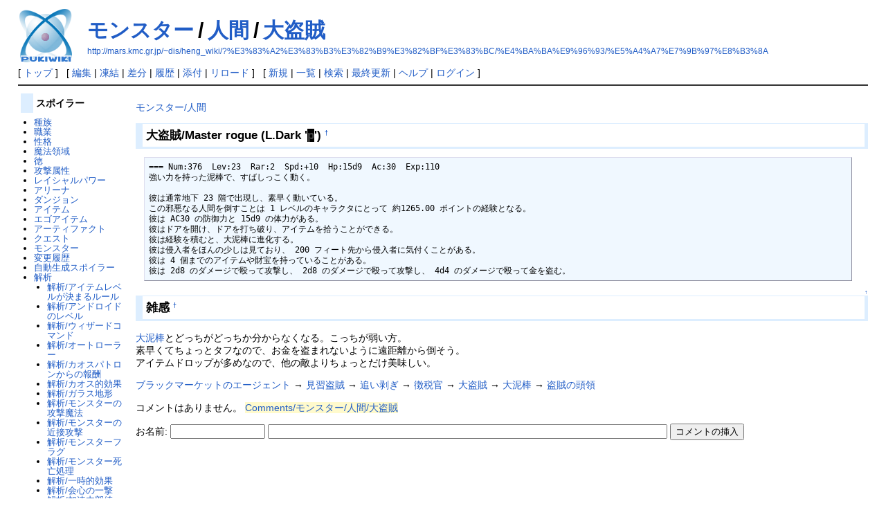

--- FILE ---
content_type: text/html; charset=UTF-8
request_url: http://mars.kmc.gr.jp/~dis/heng_wiki/?%E3%83%A2%E3%83%B3%E3%82%B9%E3%82%BF%E3%83%BC/%E4%BA%BA%E9%96%93/%E5%A4%A7%E7%9B%97%E8%B3%8A
body_size: 7493
content:
<!DOCTYPE html>
<html lang="ja">
<head>
 <meta http-equiv="Content-Type" content="text/html; charset=UTF-8" />
 <meta name="viewport" content="width=device-width, initial-scale=1.0" />

 <title>モンスター/人間/大盗賊 - PukiWiki</title>

 <link rel="SHORTCUT ICON" href="" />
 <link rel="stylesheet" type="text/css" href="skin/pukiwiki.css" />
 <link rel="alternate" type="application/rss+xml" title="RSS" href="./?cmd=rss" /> <script type="text/javascript" src="skin/main.js" defer></script>
 <script type="text/javascript" src="skin/search2.js" defer></script>

</head>
<body>
<div id="pukiwiki-site-properties" style="display:none;">
<input type="hidden" class="site-props" value="{&quot;is_utf8&quot;:true,&quot;json_enabled&quot;:true,&quot;show_passage&quot;:true,&quot;base_uri_pathname&quot;:&quot;/~dis/heng_wiki/&quot;,&quot;base_uri_absolute&quot;:&quot;http://mars.kmc.gr.jp/~dis/heng_wiki/&quot;}" />
<input type="hidden" class="plugin-name" value="read" />
<input type="hidden" class="page-name" value="モンスター/人間/大盗賊" />
<input type="hidden" class="page-in-edit" value="false" />
<input type="hidden" class="ticketlink-def" value="[]" />



<input type="hidden" class="topicpath-links" value="[{&quot;page&quot;:&quot;モンスター&quot;,&quot;leaf&quot;:&quot;モンスター&quot;,&quot;uri&quot;:&quot;./?%E3%83%A2%E3%83%B3%E3%82%B9%E3%82%BF%E3%83%BC&quot;},{&quot;page&quot;:&quot;モンスター/人間&quot;,&quot;leaf&quot;:&quot;人間&quot;,&quot;uri&quot;:&quot;./?%E3%83%A2%E3%83%B3%E3%82%B9%E3%82%BF%E3%83%BC/%E4%BA%BA%E9%96%93&quot;}]" />
</div><div id="header">
 <a href="./"><img id="logo" src="image/pukiwiki.png" width="80" height="80" alt="[PukiWiki]" title="[PukiWiki]" /></a>

 <h1 class="title"><a href="./?plugin=related&amp;page=%E3%83%A2%E3%83%B3%E3%82%B9%E3%82%BF%E3%83%BC%2F%E4%BA%BA%E9%96%93%2F%E5%A4%A7%E7%9B%97%E8%B3%8A">モンスター/人間/大盗賊</a> </h1>

    <a href="http://mars.kmc.gr.jp/~dis/heng_wiki/?%E3%83%A2%E3%83%B3%E3%82%B9%E3%82%BF%E3%83%BC/%E4%BA%BA%E9%96%93/%E5%A4%A7%E7%9B%97%E8%B3%8A"><span class="small">http://mars.kmc.gr.jp/~dis/heng_wiki/?%E3%83%A2%E3%83%B3%E3%82%B9%E3%82%BF%E3%83%BC/%E4%BA%BA%E9%96%93/%E5%A4%A7%E7%9B%97%E8%B3%8A</span></a>
 
</div>

<div id="navigator">
 [ <a href="./" >トップ</a> ] &nbsp;

 [
 	<a href="./?cmd=edit&amp;page=%E3%83%A2%E3%83%B3%E3%82%B9%E3%82%BF%E3%83%BC/%E4%BA%BA%E9%96%93/%E5%A4%A7%E7%9B%97%E8%B3%8A" >編集</a> |
			<a href="./?cmd=freeze&amp;page=%E3%83%A2%E3%83%B3%E3%82%B9%E3%82%BF%E3%83%BC/%E4%BA%BA%E9%96%93/%E5%A4%A7%E7%9B%97%E8%B3%8A" >凍結</a> |
	  <a href="./?cmd=diff&amp;page=%E3%83%A2%E3%83%B3%E3%82%B9%E3%82%BF%E3%83%BC/%E4%BA%BA%E9%96%93/%E5%A4%A7%E7%9B%97%E8%B3%8A" >差分</a> 	| <a href="./?cmd=backup&amp;page=%E3%83%A2%E3%83%B3%E3%82%B9%E3%82%BF%E3%83%BC/%E4%BA%BA%E9%96%93/%E5%A4%A7%E7%9B%97%E8%B3%8A" >履歴</a>  	| <a href="./?plugin=attach&amp;pcmd=upload&amp;page=%E3%83%A2%E3%83%B3%E3%82%B9%E3%82%BF%E3%83%BC/%E4%BA%BA%E9%96%93/%E5%A4%A7%E7%9B%97%E8%B3%8A" >添付</a>  | <a href="./?%E3%83%A2%E3%83%B3%E3%82%B9%E3%82%BF%E3%83%BC/%E4%BA%BA%E9%96%93/%E5%A4%A7%E7%9B%97%E8%B3%8A" >リロード</a> ] &nbsp;

 [
 	<a href="./?plugin=newpage&amp;refer=%E3%83%A2%E3%83%B3%E3%82%B9%E3%82%BF%E3%83%BC/%E4%BA%BA%E9%96%93/%E5%A4%A7%E7%9B%97%E8%B3%8A" >新規</a> |
    <a href="./?cmd=list" >一覧</a>  | <a href="./?cmd=search" >検索</a> | <a href="./?RecentChanges" >最終更新</a> | <a href="./?Help" >ヘルプ</a>  | <a href="./?plugin=loginform&amp;pcmd=login&amp;page=%E3%83%A2%E3%83%B3%E3%82%B9%E3%82%BF%E3%83%BC/%E4%BA%BA%E9%96%93/%E5%A4%A7%E7%9B%97%E8%B3%8A" >ログイン</a>   ]
</div>

<hr class="full_hr" />
<div id="contents">
 <div id="body">
<p><a href="./?%E3%83%A2%E3%83%B3%E3%82%B9%E3%82%BF%E3%83%BC/%E4%BA%BA%E9%96%93" class="link_page_passage" data-mtime="2024-07-22T03:53:05+00:00">モンスター/人間</a></p>
<h3 id="content_1_0">大盗賊/Master rogue  (L.Dark '<span style="color:#444; background-color:black">p</span>')<a class="anchor_super" id="w8979ebb" href="./?%E3%83%A2%E3%83%B3%E3%82%B9%E3%82%BF%E3%83%BC/%E4%BA%BA%E9%96%93/%E5%A4%A7%E7%9B%97%E8%B3%8A#w8979ebb" title="w8979ebb" style="user-select:none;">&dagger;</a></h3>
<pre>=== Num:376  Lev:23  Rar:2  Spd:+10  Hp:15d9  Ac:30  Exp:110
強い力を持った泥棒で、すばしっこく動く。

彼は通常地下 23 階で出現し、素早く動いている。
この邪悪なる人間を倒すことは 1 レベルのキャラクタにとって 約1265.00 ポイントの経験となる。
彼は AC30 の防御力と 15d9 の体力がある。
彼はドアを開け、ドアを打ち破り、アイテムを拾うことができる。
彼は経験を積むと、大泥棒に進化する。
彼は侵入者をほんの少しは見ており、 200 フィート先から侵入者に気付くことがある。
彼は 4 個までのアイテムや財宝を持っていることがある。
彼は 2d8 のダメージで殴って攻撃し、 2d8 のダメージで殴って攻撃し、 4d4 のダメージで殴って金を盗む。</pre>

<div class="jumpmenu"><a href="#navigator">&uarr;</a></div><h3 id="content_1_1">雑感<a class="anchor_super" id="q407458a" href="./?%E3%83%A2%E3%83%B3%E3%82%B9%E3%82%BF%E3%83%BC/%E4%BA%BA%E9%96%93/%E5%A4%A7%E7%9B%97%E8%B3%8A#q407458a" title="q407458a" style="user-select:none;">&dagger;</a></h3>
<p><a href="./?%E3%83%A2%E3%83%B3%E3%82%B9%E3%82%BF%E3%83%BC/%E4%BA%BA%E9%96%93/%E5%A4%A7%E6%B3%A5%E6%A3%92" title="モンスター/人間/大泥棒" class="link_page_passage" data-mtime="2024-07-28T15:22:30+00:00">大泥棒</a>とどっちがどっちか分からなくなる。こっちが弱い方。<br />
素早くてちょっとタフなので、お金を盗まれないように遠距離から倒そう。<br />
アイテムドロップが多めなので、他の敵よりちょっとだけ美味しい。<br /></p>
<p><a href="./?%E3%83%A2%E3%83%B3%E3%82%B9%E3%82%BF%E3%83%BC/%E7%94%BA%E4%BA%BA/%E3%83%96%E3%83%A9%E3%83%83%E3%82%AF%E3%83%9E%E3%83%BC%E3%82%B1%E3%83%83%E3%83%88%E3%81%AE%E3%82%A8%E3%83%BC%E3%82%B8%E3%82%A7%E3%83%B3%E3%83%88" title="モンスター/町人/ブラックマーケットのエージェント" class="link_page_passage" data-mtime="2024-05-26T08:37:34+00:00">ブラックマーケットのエージェント</a> → <a href="./?%E3%83%A2%E3%83%B3%E3%82%B9%E3%82%BF%E3%83%BC/%E4%BA%BA%E9%96%93/%E8%A6%8B%E7%BF%92%E7%9B%97%E8%B3%8A" title="モンスター/人間/見習盗賊" class="link_page_passage" data-mtime="2024-05-26T08:37:33+00:00">見習盗賊</a> → <a href="./?%E3%83%A2%E3%83%B3%E3%82%B9%E3%82%BF%E3%83%BC/%E4%BA%BA%E9%96%93/%E8%BF%BD%E3%81%84%E5%89%A5%E3%81%8E" title="モンスター/人間/追い剥ぎ" class="link_page_passage" data-mtime="2024-05-26T08:37:33+00:00">追い剥ぎ</a>
→ <a href="./?%E3%83%A2%E3%83%B3%E3%82%B9%E3%82%BF%E3%83%BC/%E4%BA%BA%E9%96%93/%E5%BE%B4%E7%A8%8E%E5%AE%98" title="モンスター/人間/徴税官" class="link_page_passage" data-mtime="2024-05-26T08:37:33+00:00">徴税官</a> → <a href="./?%E3%83%A2%E3%83%B3%E3%82%B9%E3%82%BF%E3%83%BC/%E4%BA%BA%E9%96%93/%E5%A4%A7%E7%9B%97%E8%B3%8A" title="モンスター/人間/大盗賊" class="link_page_passage" data-mtime="2024-05-26T08:37:33+00:00">大盗賊</a> → <a href="./?%E3%83%A2%E3%83%B3%E3%82%B9%E3%82%BF%E3%83%BC/%E4%BA%BA%E9%96%93/%E5%A4%A7%E6%B3%A5%E6%A3%92" title="モンスター/人間/大泥棒" class="link_page_passage" data-mtime="2024-07-28T15:22:30+00:00">大泥棒</a> → <a href="./?%E3%83%A2%E3%83%B3%E3%82%B9%E3%82%BF%E3%83%BC/%E4%BA%BA%E9%96%93/%E7%9B%97%E8%B3%8A%E3%81%AE%E9%A0%AD%E9%A0%98" title="モンスター/人間/盗賊の頭領" class="link_page_passage" data-mtime="2024-09-13T01:03:25+00:00">盗賊の頭領</a> <br /></p>
<div><p>コメントはありません。 <span class="noexists"><a href="./?cmd=edit&amp;page=Comments%2F%E3%83%A2%E3%83%B3%E3%82%B9%E3%82%BF%E3%83%BC%2F%E4%BA%BA%E9%96%93%2F%E5%A4%A7%E7%9B%97%E8%B3%8A">Comments/モンスター/人間/大盗賊</a></span></p>
<form action="./" method="post" class="_p_pcomment_form"> 
<div><input type="hidden" name="encode_hint" value="ぷ" /></div>


  <div>
  <input type="hidden" name="digest" value="d41d8cd98f00b204e9800998ecf8427e" />
  <input type="hidden" name="plugin" value="pcomment" />
  <input type="hidden" name="refer"  value="モンスター/人間/大盗賊" />
  <input type="hidden" name="page"   value="[[Comments/モンスター/人間/大盗賊]]" />
  <input type="hidden" name="nodate" value="" />
  <input type="hidden" name="dir"    value="1" />
  <input type="hidden" name="count"  value="10" />
   お名前:  <input type="text" name="name" size="15" /> <input type="text" name="msg" size="70" required />
  <input type="submit" value="コメントの挿入" />
  </div></form>
</div>

</div>
 <div id="menubar">
<h4 id="content_3_0">スポイラー</h4>
<ul class="list1 list-indent1"><li><a href="./?%E7%A8%AE%E6%97%8F" class="link_page_passage" data-mtime="2024-05-26T08:37:34+00:00">種族</a></li>
<li><a href="./?%E8%81%B7%E6%A5%AD" class="link_page_passage" data-mtime="2024-05-26T08:37:34+00:00">職業</a></li>
<li><a href="./?%E6%80%A7%E6%A0%BC" class="link_page_passage" data-mtime="2024-05-26T08:37:34+00:00">性格</a></li>
<li><a href="./?%E9%AD%94%E6%B3%95%E9%A0%98%E5%9F%9F" class="link_page_passage" data-mtime="2024-05-26T08:37:34+00:00">魔法領域</a></li>
<li><a href="./?%E5%BE%B3" class="link_page_passage" data-mtime="2024-05-26T08:37:34+00:00">徳</a></li>
<li><a href="./?%E6%94%BB%E6%92%83%E5%B1%9E%E6%80%A7" class="link_page_passage" data-mtime="2024-05-26T08:37:34+00:00">攻撃属性</a></li>
<li><a href="./?%E3%83%AC%E3%82%A4%E3%82%B7%E3%83%A3%E3%83%AB%E3%83%91%E3%83%AF%E3%83%BC" class="link_page_passage" data-mtime="2024-05-26T08:37:34+00:00">レイシャルパワー</a></li>
<li><a href="./?%E3%82%A2%E3%83%AA%E3%83%BC%E3%83%8A" class="link_page_passage" data-mtime="2024-11-04T05:35:06+00:00">アリーナ</a></li>
<li><a href="./?%E3%83%80%E3%83%B3%E3%82%B8%E3%83%A7%E3%83%B3" class="link_page_passage" data-mtime="2024-05-26T08:37:33+00:00">ダンジョン</a></li>
<li><a href="./?%E3%82%A2%E3%82%A4%E3%83%86%E3%83%A0" class="link_page_passage" data-mtime="2024-05-26T08:37:32+00:00">アイテム</a></li>
<li><a href="./?%E3%82%A8%E3%82%B4%E3%82%A2%E3%82%A4%E3%83%86%E3%83%A0" class="link_page_passage" data-mtime="2024-05-26T08:37:32+00:00">エゴアイテム</a></li>
<li><a href="./?%E3%82%A2%E3%83%BC%E3%83%86%E3%82%A3%E3%83%95%E3%82%A1%E3%82%AF%E3%83%88" class="link_page_passage" data-mtime="2025-11-14T20:40:48+00:00">アーティファクト</a></li>
<li><a href="./?%E3%82%AF%E3%82%A8%E3%82%B9%E3%83%88" class="link_page_passage" data-mtime="2025-10-13T12:02:52+00:00">クエスト</a></li>
<li><a href="./?%E3%83%A2%E3%83%B3%E3%82%B9%E3%82%BF%E3%83%BC" class="link_page_passage" data-mtime="2025-05-07T00:01:25+00:00">モンスター</a></li>
<li><a href="./?Hengband/RecentChanges" title="Hengband/RecentChanges" class="link_page_passage" data-mtime="2024-05-26T08:37:32+00:00">変更履歴</a></li>
<li><a href="./?%E8%87%AA%E5%8B%95%E7%94%9F%E6%88%90%E3%82%B9%E3%83%9D%E3%82%A4%E3%83%A9%E3%83%BC" class="link_page_passage" data-mtime="2024-05-26T08:37:34+00:00">自動生成スポイラー</a></li>
<li><a href="./?%E8%A7%A3%E6%9E%90" class="link_page_passage" data-mtime="2024-05-26T08:37:34+00:00">解析</a>
<ul class="list1 list-indent1">
<li><a id="list_1" href="./?%E8%A7%A3%E6%9E%90/%E3%82%A2%E3%82%A4%E3%83%86%E3%83%A0%E3%83%AC%E3%83%99%E3%83%AB%E3%81%8C%E6%B1%BA%E3%81%BE%E3%82%8B%E3%83%AB%E3%83%BC%E3%83%AB" class="link_page_passage" data-mtime="2024-05-26T08:37:34+00:00">解析/アイテムレベルが決まるルール</a>
</li>
<li><a id="list_2" href="./?%E8%A7%A3%E6%9E%90/%E3%82%A2%E3%83%B3%E3%83%89%E3%83%AD%E3%82%A4%E3%83%89%E3%81%AE%E3%83%AC%E3%83%99%E3%83%AB" class="link_page_passage" data-mtime="2024-05-26T08:37:34+00:00">解析/アンドロイドのレベル</a>
</li>
<li><a id="list_3" href="./?%E8%A7%A3%E6%9E%90/%E3%82%A6%E3%82%A3%E3%82%B6%E3%83%BC%E3%83%89%E3%82%B3%E3%83%9E%E3%83%B3%E3%83%89" class="link_page_passage" data-mtime="2024-08-26T18:26:14+00:00">解析/ウィザードコマンド</a>
</li>
<li><a id="list_4" href="./?%E8%A7%A3%E6%9E%90/%E3%82%AA%E3%83%BC%E3%83%88%E3%83%AD%E3%83%BC%E3%83%A9%E3%83%BC" class="link_page_passage" data-mtime="2024-05-26T08:37:34+00:00">解析/オートローラー</a>
</li>
<li><a id="list_5" href="./?%E8%A7%A3%E6%9E%90/%E3%82%AB%E3%82%AA%E3%82%B9%E3%83%91%E3%83%88%E3%83%AD%E3%83%B3%E3%81%8B%E3%82%89%E3%81%AE%E5%A0%B1%E9%85%AC" class="link_page_passage" data-mtime="2024-05-26T08:37:34+00:00">解析/カオスパトロンからの報酬</a>
</li>
<li><a id="list_6" href="./?%E8%A7%A3%E6%9E%90/%E3%82%AB%E3%82%AA%E3%82%B9%E7%9A%84%E5%8A%B9%E6%9E%9C" class="link_page_passage" data-mtime="2024-05-26T08:37:34+00:00">解析/カオス的効果</a>
</li>
<li><a id="list_7" href="./?%E8%A7%A3%E6%9E%90/%E3%82%AC%E3%83%A9%E3%82%B9%E5%9C%B0%E5%BD%A2" class="link_page_passage" data-mtime="2024-05-26T08:37:34+00:00">解析/ガラス地形</a>
</li>
<li><a id="list_8" href="./?%E8%A7%A3%E6%9E%90/%E3%83%A2%E3%83%B3%E3%82%B9%E3%82%BF%E3%83%BC%E3%81%AE%E6%94%BB%E6%92%83%E9%AD%94%E6%B3%95" class="link_page_passage" data-mtime="2024-05-26T08:37:34+00:00">解析/モンスターの攻撃魔法</a>
</li>
<li><a id="list_9" href="./?%E8%A7%A3%E6%9E%90/%E3%83%A2%E3%83%B3%E3%82%B9%E3%82%BF%E3%83%BC%E3%81%AE%E8%BF%91%E6%8E%A5%E6%94%BB%E6%92%83" class="link_page_passage" data-mtime="2025-10-21T00:29:32+00:00">解析/モンスターの近接攻撃</a>
</li>
<li><a id="list_10" href="./?%E8%A7%A3%E6%9E%90/%E3%83%A2%E3%83%B3%E3%82%B9%E3%82%BF%E3%83%BC%E3%83%95%E3%83%A9%E3%82%B0" class="link_page_passage" data-mtime="2024-05-26T08:37:34+00:00">解析/モンスターフラグ</a>
</li>
<li><a id="list_11" href="./?%E8%A7%A3%E6%9E%90/%E3%83%A2%E3%83%B3%E3%82%B9%E3%82%BF%E3%83%BC%E6%AD%BB%E4%BA%A1%E5%87%A6%E7%90%86" class="link_page_passage" data-mtime="2024-05-26T08:37:34+00:00">解析/モンスター死亡処理</a>
</li>
<li><a id="list_12" href="./?%E8%A7%A3%E6%9E%90/%E4%B8%80%E6%99%82%E7%9A%84%E5%8A%B9%E6%9E%9C" class="link_page_passage" data-mtime="2024-05-26T08:37:34+00:00">解析/一時的効果</a>
</li>
<li><a id="list_13" href="./?%E8%A7%A3%E6%9E%90/%E4%BC%9A%E5%BF%83%E3%81%AE%E4%B8%80%E6%92%83" class="link_page_passage" data-mtime="2024-05-26T08:37:34+00:00">解析/会心の一撃</a>
</li>
<li><a id="list_14" href="./?%E8%A7%A3%E6%9E%90/%E5%8A%A0%E9%80%9F%E5%86%85%E9%83%A8%E5%80%A4" class="link_page_passage" data-mtime="2024-05-26T08:37:34+00:00">解析/加速内部値</a>
</li>
<li><a id="list_15" href="./?%E8%A7%A3%E6%9E%90/%E5%91%AA%E3%81%84" class="link_page_passage" data-mtime="2025-10-21T00:45:21+00:00">解析/呪い</a>
</li>
<li><a id="list_16" href="./?%E8%A7%A3%E6%9E%90/%E5%A4%AA%E5%8F%A4%E3%81%AE%E6%80%A8%E5%BF%B5" class="link_page_passage" data-mtime="2024-05-26T08:37:34+00:00">解析/太古の怨念</a>
</li>
<li><a id="list_17" href="./?%E8%A7%A3%E6%9E%90/%E5%B0%84%E6%92%83%E6%94%BB%E6%92%83" class="link_page_passage" data-mtime="2024-06-19T11:39:30+00:00">解析/射撃攻撃</a>
</li>
<li><a id="list_18" href="./?%E8%A7%A3%E6%9E%90/%E5%BA%97%E8%88%97" class="link_page_passage" data-mtime="2024-05-26T08:37:34+00:00">解析/店舗</a>
</li>
<li><a id="list_19" href="./?%E8%A7%A3%E6%9E%90/%E6%8A%80%E8%83%BD" class="link_page_passage" data-mtime="2025-10-21T00:50:11+00:00">解析/技能</a>
</li>
<li><a id="list_20" href="./?%E8%A7%A3%E6%9E%90/%E6%8A%98%E3%82%8C%E3%81%9F%E6%AD%A6%E5%99%A8%E4%BF%AE%E5%BE%A9" class="link_page_passage" data-mtime="2024-05-26T08:37:34+00:00">解析/折れた武器修復</a>
</li>
<li><a id="list_21" href="./?%E8%A7%A3%E6%9E%90/%E6%94%BB%E6%92%83%E5%9B%9E%E6%95%B0" class="link_page_passage" data-mtime="2024-05-26T08:37:34+00:00">解析/攻撃回数</a>
</li>
<li><a id="list_22" href="./?%E8%A7%A3%E6%9E%90/%E6%95%B5%E6%89%93%E6%92%83%E3%81%AE%E5%85%85%E5%A1%AB%E9%AD%94%E5%8A%9B%E5%90%B8%E5%8F%8E%E5%87%A6%E7%90%86" class="link_page_passage" data-mtime="2024-05-26T08:37:34+00:00">解析/敵打撃の充填魔力吸収処理</a>
</li>
<li><a id="list_23" href="./?%E8%A7%A3%E6%9E%90/%E6%9A%97%E9%BB%92%E9%A0%98%E5%9F%9F%E3%81%AE%E5%A4%B1%E6%95%97%E3%83%9A%E3%83%8A%E3%83%AB%E3%83%86%E3%82%A3" class="link_page_passage" data-mtime="2024-05-26T08:37:34+00:00">解析/暗黒領域の失敗ペナルティ</a>
</li>
<li><a id="list_24" href="./?%E8%A7%A3%E6%9E%90/%E6%9C%80%E5%A4%A7MP%E3%81%B8%E3%81%AE%E8%A3%85%E5%82%99%E9%87%8D%E9%87%8F%E3%83%9A%E3%83%8A%E3%83%AB%E3%83%86%E3%82%A3" class="link_page_passage" data-mtime="2024-05-26T08:37:34+00:00">解析/最大MPへの装備重量ペナルティ</a>
</li>
<li><a id="list_25" href="./?%E8%A7%A3%E6%9E%90/%E7%AA%81%E7%84%B6%E5%A4%89%E7%95%B0" class="link_page_passage" data-mtime="2024-12-17T19:14:26+00:00">解析/突然変異</a>
</li>
<li><a id="list_26" href="./?%E8%A7%A3%E6%9E%90/%E7%B5%8C%E9%A8%93%E5%80%A4" class="link_page_passage" data-mtime="2024-05-26T08:37:34+00:00">解析/経験値</a>
</li>
<li><a id="list_27" href="./?%E8%A7%A3%E6%9E%90/%E8%83%BD%E5%8A%9B%E3%81%8C%E4%B8%8A%E6%98%87%E6%99%82%E3%81%AB%E3%81%A9%E3%82%8C%E3%81%A0%E3%81%91%E5%A2%97%E3%81%88%E3%82%8B%E3%81%8B" class="link_page_passage" data-mtime="2026-01-23T06:10:17+00:00">解析/能力が上昇時にどれだけ増えるか</a>
</li>
<li><a id="list_28" href="./?%E8%A7%A3%E6%9E%90/%E8%83%BD%E5%8A%9B%E3%81%AE%E6%9C%80%E5%A4%A7%E5%80%A4" class="link_page_passage" data-mtime="2024-05-26T08:37:34+00:00">解析/能力の最大値</a>
</li>
<li><a id="list_29" href="./?%E8%A7%A3%E6%9E%90/%E8%87%AA%E5%8B%95%E6%8B%BE%E3%81%84" class="link_page_passage" data-mtime="2024-05-26T08:37:34+00:00">解析/自動拾い</a>
</li>
<li><a id="list_30" href="./?%E8%A7%A3%E6%9E%90/%E8%87%AA%E7%84%B6%E5%9B%9E%E5%BE%A9" class="link_page_passage" data-mtime="2024-05-26T08:37:34+00:00">解析/自然回復</a>
</li>
<li><a id="list_31" href="./?%E8%A7%A3%E6%9E%90/%E8%BF%91%E6%8E%A5%E6%AD%A6%E5%99%A8%E6%94%BB%E6%92%83" class="link_page_passage" data-mtime="2025-10-21T01:02:35+00:00">解析/近接武器攻撃</a>
</li>
<li><a id="list_32" href="./?%E8%A7%A3%E6%9E%90/%E8%BF%91%E6%8E%A5%E7%B4%A0%E6%89%8B%E6%94%BB%E6%92%83" class="link_page_passage" data-mtime="2024-05-26T08:37:34+00:00">解析/近接素手攻撃</a>
</li>
<li><a id="list_33" href="./?%E8%A7%A3%E6%9E%90/%E9%A8%8E%E4%B9%97%E6%99%82%E5%87%A6%E7%90%86" class="link_page_passage" data-mtime="2024-05-26T08:37:34+00:00">解析/騎乗時処理</a>
</li>
<li><a id="list_34" href="./?%E8%A7%A3%E6%9E%90/%E9%AD%94%E6%B3%95%E9%98%B2%E5%BE%A1" class="link_page_passage" data-mtime="2024-05-26T08:37:34+00:00">解析/魔法防御</a>
</li>
<li><a id="list_35" href="./?%E8%A7%A3%E6%9E%90/%E9%AD%94%E8%A1%93%E5%B1%9E%E6%80%A7%E6%94%BB%E6%92%83" class="link_page_passage" data-mtime="2025-10-21T04:22:47+00:00">解析/魔術属性攻撃</a></li></ul></li></ul>

<div class="jumpmenu"><a href="#navigator">&uarr;</a></div><h4 id="content_3_1">その他</h4>
<ul class="list1 list-indent1"><li><a href="./?%E3%83%90%E3%82%B0%E5%A0%B1%E5%91%8A%E3%82%92%E3%81%99%E3%82%8B%E5%89%8D%E3%81%AB" class="link_page_passage" data-mtime="2024-05-26T08:37:33+00:00">バグ報告をする前に</a></li>
<li><a href="./?%E5%99%82%E3%81%AE%E5%B7%BB%E7%89%A9" title="噂の巻物" class="link_page_passage" data-mtime="2025-01-06T08:45:31+00:00">初心者向けTips集「噂の巻物」</a></li>
<li><a href="./?%E3%83%9E%E3%82%AF%E3%83%AD%E4%BF%9D%E7%AE%A1%E5%BA%AB" class="link_page_passage" data-mtime="2025-08-30T09:06:02+00:00">マクロ保管庫</a></li>
<li><a href="./?%E3%82%B3%E3%83%B3%E3%83%91%E3%82%A4%E3%83%AB" class="link_page_passage" data-mtime="2024-05-26T08:37:33+00:00">コンパイル</a></li>
<li><a href="./?%E8%87%AA%E5%8B%95%E6%8B%BE%E3%81%84" class="link_page_passage" data-mtime="2024-05-26T08:37:34+00:00">自動拾い</a></li>
<li><a href="./?FAQ" class="link_page_passage" data-mtime="2024-05-26T08:37:32+00:00">FAQ</a></li>
<li><a href="./?Link" class="link_page_passage" data-mtime="2025-12-01T05:15:36+00:00">Link</a></li></ul>
<ul class="list1 list-indent1"><li><a href="./?%E5%85%AC%E5%BC%8F%E3%82%B9%E3%82%B3%E3%82%A2%E3%82%B5%E3%83%BC%E3%83%90%E3%83%BC%E9%9B%86%E8%A8%88+/+%E5%8B%9D%E5%88%A9%E6%B8%88%E7%B5%84%E5%90%88%E3%81%9B%E8%A1%A8" title="公式スコアサーバー集計 / 勝利済組合せ表" class="link_page_passage" data-mtime="2026-01-18T07:24:08+00:00">勝利済組合せ表</a></li></ul>
<div class="spacer">&nbsp;</div>
<h5>最新の30件</h5>
<div><strong>2026-01-24</strong>
<ul class="recent_list">
 <li><a href="./?%E3%82%B3%E3%83%A1%E3%83%B3%E3%83%88/%E3%83%A2%E3%83%B3%E3%82%B9%E3%82%BF%E3%83%BC/%E3%83%92%E3%83%A5%E3%83%BC%E3%83%9E%E3%83%8E%E3%82%A4%E3%83%89/%E3%83%8B%E3%83%BC%E3%83%99%E3%83%AB%E3%83%B3%E3%82%B0%E6%97%8F%E3%81%AE%E7%8E%8B%E3%80%8E%E3%82%A2%E3%83%AB%E3%83%99%E3%83%AA%E3%83%92%E3%80%8F" class="link_page_passage" data-mtime="2026-01-23T15:49:25+00:00">コメント/モンスター/ヒューマノイド/ニーベルング族の王『アルベリヒ』</a></li>
</ul>
<strong>2026-01-23</strong>
<ul class="recent_list">
 <li><a href="./?%E8%A7%A3%E6%9E%90/%E8%83%BD%E5%8A%9B%E3%81%8C%E4%B8%8A%E6%98%87%E6%99%82%E3%81%AB%E3%81%A9%E3%82%8C%E3%81%A0%E3%81%91%E5%A2%97%E3%81%88%E3%82%8B%E3%81%8B" class="link_page_passage" data-mtime="2026-01-23T06:10:17+00:00">解析/能力が上昇時にどれだけ増えるか</a></li>
</ul>
<strong>2026-01-22</strong>
<ul class="recent_list">
 <li><a href="./?%E3%82%B3%E3%83%A1%E3%83%B3%E3%83%88/%E3%83%A2%E3%83%B3%E3%82%B9%E3%82%BF%E3%83%BC/%E3%83%98%E3%83%93/%E3%83%84%E3%83%81%E3%83%8E%E3%82%B3" class="link_page_passage" data-mtime="2026-01-22T09:34:43+00:00">コメント/モンスター/ヘビ/ツチノコ</a></li>
</ul>
<strong>2026-01-21</strong>
<ul class="recent_list">
 <li><a href="./?%E3%82%B3%E3%83%A1%E3%83%B3%E3%83%88/%E8%81%B7%E6%A5%AD/%E3%82%82%E3%81%AE%E3%81%BE%E3%81%AD%E5%B8%AB" class="link_page_passage" data-mtime="2026-01-21T09:59:11+00:00">コメント/職業/ものまね師</a></li>
</ul>
<strong>2026-01-19</strong>
<ul class="recent_list">
 <li><a href="./?%E3%82%B3%E3%83%A1%E3%83%B3%E3%83%88/%E3%82%AF%E3%82%A8%E3%82%B9%E3%83%88/%E4%B8%8B%E6%B0%B4%E9%81%93" class="link_page_passage" data-mtime="2026-01-19T14:42:13+00:00">コメント/クエスト/下水道</a></li>
</ul>
<strong>2026-01-18</strong>
<ul class="recent_list">
 <li><a href="./?%E5%85%AC%E5%BC%8F%E3%82%B9%E3%82%B3%E3%82%A2%E3%82%B5%E3%83%BC%E3%83%90%E3%83%BC%E9%9B%86%E8%A8%88+/+%E5%8B%9D%E5%88%A9%E6%B8%88%E7%B5%84%E5%90%88%E3%81%9B%E8%A1%A8" class="link_page_passage" data-mtime="2026-01-18T07:24:08+00:00">公式スコアサーバー集計 / 勝利済組合せ表</a></li>
</ul>
<strong>2026-01-17</strong>
<ul class="recent_list">
 <li><a href="./?%E8%81%B7%E6%A5%AD/%E3%83%91%E3%83%A9%E3%83%87%E3%82%A3%E3%83%B3" class="link_page_passage" data-mtime="2026-01-16T22:47:25+00:00">職業/パラディン</a></li>
</ul>
<strong>2026-01-16</strong>
<ul class="recent_list">
 <li><a href="./?%E3%82%B3%E3%83%A1%E3%83%B3%E3%83%88/%E3%82%A2%E3%83%BC%E3%83%86%E3%82%A3%E3%83%95%E3%82%A1%E3%82%AF%E3%83%88/%E4%BA%8C%E5%A4%A9%E4%B8%80%E6%B5%81%E9%96%8B%E7%A5%96%E5%AE%AE%E6%9C%AC%E6%AD%A6%E8%94%B5%E3%81%AE%E8%84%87%E5%B7%AE%E3%81%97" class="link_page_passage" data-mtime="2026-01-16T04:05:50+00:00">コメント/アーティファクト/二天一流開祖宮本武蔵の脇差し</a></li>
 <li><a href="./?%E9%AD%94%E6%B3%95%E9%A0%98%E5%9F%9F/%E7%A0%B4%E9%82%AA" class="link_page_passage" data-mtime="2026-01-15T18:13:38+00:00">魔法領域/破邪</a></li>
</ul>
<strong>2026-01-14</strong>
<ul class="recent_list">
 <li><a href="./?Comments/%E3%83%A2%E3%83%B3%E3%82%B9%E3%82%BF%E3%83%BC/%E6%B0%B4%E6%A3%B2%E7%94%9F%E7%89%A9/%E5%B9%BD%E4%BD%93%E3%82%B0%E3%83%AC%E3%83%BC%E3%82%BF%E3%83%BC%E3%83%BB%E3%82%AF%E3%83%A9%E3%83%BC%E3%82%B1%E3%83%B3" class="link_page_passage" data-mtime="2026-01-13T20:12:35+00:00">Comments/モンスター/水棲生物/幽体グレーター・クラーケン</a></li>
</ul>
<strong>2026-01-13</strong>
<ul class="recent_list">
 <li><a href="./?%E3%82%B3%E3%83%A1%E3%83%B3%E3%83%88/%E3%83%A2%E3%83%B3%E3%82%B9%E3%82%BF%E3%83%BC/%E5%B7%A8%E5%A4%A7%E4%BA%BA%E9%96%93%E5%9E%8B%E7%94%9F%E7%89%A9/%E5%86%A5%E7%8E%8B%E3%80%8E%E3%83%A2%E3%83%AB%E3%82%B4%E3%82%B9%E3%80%8F" class="link_page_passage" data-mtime="2026-01-12T22:09:22+00:00">コメント/モンスター/巨大人間型生物/冥王『モルゴス』</a></li>
 <li><a href="./?%E3%82%B3%E3%83%A1%E3%83%B3%E3%83%88/%E3%83%A2%E3%83%B3%E3%82%B9%E3%82%BF%E3%83%BC/%E3%82%B4%E3%83%BC%E3%83%AC%E3%83%A0/%E3%83%88%E3%83%BC%E3%83%86%E3%83%A0%E3%83%A2%E3%82%A2%E3%82%A4" class="link_page_passage" data-mtime="2026-01-12T20:08:50+00:00">コメント/モンスター/ゴーレム/トーテムモアイ</a></li>
</ul>
<strong>2026-01-11</strong>
<ul class="recent_list">
 <li><a href="./?%E3%82%B3%E3%83%A1%E3%83%B3%E3%83%88/%E3%83%A2%E3%83%B3%E3%82%B9%E3%82%BF%E3%83%BC/%E8%9C%98%E8%9B%9B/%E3%80%8E%E3%83%A9%E3%83%BC%E3%83%B3%3D%E3%83%86%E3%82%B4%E3%82%B9%E3%80%8F" class="link_page_passage" data-mtime="2026-01-10T16:13:17+00:00">コメント/モンスター/蜘蛛/『ラーン=テゴス』</a></li>
</ul>
<strong>2026-01-10</strong>
<ul class="recent_list">
 <li><a href="./?%E3%82%B3%E3%83%A1%E3%83%B3%E3%83%88/%E3%82%AF%E3%82%A8%E3%82%B9%E3%83%88/%E6%B9%96%E3%81%AE%E6%B4%9E%E7%AA%9F" class="link_page_passage" data-mtime="2026-01-10T08:59:04+00:00">コメント/クエスト/湖の洞窟</a></li>
</ul>
<strong>2026-01-09</strong>
<ul class="recent_list">
 <li><a href="./?Comments/%E5%85%AC%E5%BC%8F%E3%82%B9%E3%82%B3%E3%82%A2%E3%82%B5%E3%83%BC%E3%83%90%E3%83%BC%E9%9B%86%E8%A8%88+/+%E5%8B%9D%E5%88%A9%E6%B8%88%E7%B5%84%E5%90%88%E3%81%9B%E8%A1%A8" class="link_page_passage" data-mtime="2026-01-09T10:06:56+00:00">Comments/公式スコアサーバー集計 / 勝利済組合せ表</a></li>
 <li><a href="./?%E8%81%B7%E6%A5%AD/%E7%8B%82%E6%88%A6%E5%A3%AB" class="link_page_passage" data-mtime="2026-01-09T00:01:37+00:00">職業/狂戦士</a></li>
</ul>
<strong>2026-01-01</strong>
<ul class="recent_list">
 <li><a href="./?%E3%82%AF%E3%82%A8%E3%82%B9%E3%83%88/%E6%B9%96%E3%81%AE%E6%B4%9E%E7%AA%9F" class="link_page_passage" data-mtime="2026-01-01T07:54:28+00:00">クエスト/湖の洞窟</a></li>
</ul>
<strong>2025-12-30</strong>
<ul class="recent_list">
 <li><a href="./?%E3%82%B3%E3%83%A1%E3%83%B3%E3%83%88/%E3%82%A2%E3%83%BC%E3%83%86%E3%82%A3%E3%83%95%E3%82%A1%E3%82%AF%E3%83%88/%E3%83%AD%E3%83%B3%E3%82%B0%E3%83%BB%E3%83%9C%E3%82%A6%E3%80%8E%E4%B8%8E%E4%B8%80%E3%81%AE%E5%BC%93%E3%80%8F" class="link_page_passage" data-mtime="2025-12-30T08:17:51+00:00">コメント/アーティファクト/ロング・ボウ『与一の弓』</a></li>
</ul>
<strong>2025-12-27</strong>
<ul class="recent_list">
 <li><a href="./?%E3%83%A2%E3%83%B3%E3%82%B9%E3%82%BF%E3%83%BC/%E4%B8%8A%E7%B4%9A%E3%83%87%E3%83%BC%E3%83%A2%E3%83%B3/%E3%83%90%E3%83%AB%E3%83%AD%E3%82%B0%E3%81%AE%E9%95%B7%E3%80%8E%E3%82%B4%E3%82%B9%E3%83%A2%E3%82%B0%E3%80%8F" class="link_page_passage" data-mtime="2025-12-27T05:46:35+00:00">モンスター/上級デーモン/バルログの長『ゴスモグ』</a></li>
 <li><a href="./?%E3%82%AF%E3%82%A8%E3%82%B9%E3%83%88/%E3%83%A9%E3%83%B3%E3%83%80%E3%83%A0%E3%82%AF%E3%82%A8%E3%82%B9%E3%83%88%E3%81%AB%E5%87%BA%E7%8F%BE%E3%81%99%E3%82%8B%E3%83%A6%E3%83%8B%E3%83%BC%E3%82%AF%E4%B8%80%E8%A6%A7" class="link_page_passage" data-mtime="2025-12-27T05:41:30+00:00">クエスト/ランダムクエストに出現するユニーク一覧</a></li>
</ul>
<strong>2025-12-26</strong>
<ul class="recent_list">
 <li><a href="./?%E3%82%B3%E3%83%A1%E3%83%B3%E3%83%88/%E9%AD%94%E6%B3%95%E9%A0%98%E5%9F%9F/%E7%A0%B4%E9%82%AA" class="link_page_passage" data-mtime="2025-12-26T02:59:37+00:00">コメント/魔法領域/破邪</a></li>
</ul>
<strong>2025-12-25</strong>
<ul class="recent_list">
 <li><a href="./?%E3%82%B3%E3%83%A1%E3%83%B3%E3%83%88/%E3%83%A2%E3%83%B3%E3%82%B9%E3%82%BF%E3%83%BC/%E3%83%92%E3%83%A5%E3%83%BC%E3%83%9E%E3%83%8E%E3%82%A4%E3%83%89/+%E3%83%81%E3%83%BC%E3%82%BF%E3%83%BC%E3%83%9E%E3%83%B3%E3%80%8E%E3%82%A2%E3%83%9D%E3%83%AD%E3%80%8F" class="link_page_passage" data-mtime="2025-12-25T13:34:42+00:00">コメント/モンスター/ヒューマノイド/ チーターマン『アポロ』</a></li>
</ul>
<strong>2025-12-24</strong>
<ul class="recent_list">
 <li><a href="./?%E3%82%B3%E3%83%A1%E3%83%B3%E3%83%88/%E3%82%AF%E3%82%A8%E3%82%B9%E3%83%88/%E3%82%AF%E3%83%AD%E3%83%BC%E3%83%B3%E5%9C%B0%E7%8D%84" class="link_page_passage" data-mtime="2025-12-24T10:13:48+00:00">コメント/クエスト/クローン地獄</a></li>
</ul>
<strong>2025-12-18</strong>
<ul class="recent_list">
 <li><a href="./?%E8%81%B7%E6%A5%AD/%E5%90%9F%E9%81%8A%E8%A9%A9%E4%BA%BA" class="link_page_passage" data-mtime="2025-12-18T13:32:24+00:00">職業/吟遊詩人</a></li>
</ul>
<strong>2025-12-17</strong>
<ul class="recent_list">
 <li><a href="./?%E3%82%B3%E3%83%A1%E3%83%B3%E3%83%88/%E8%81%B7%E6%A5%AD/%E7%B7%B4%E6%B0%97%E8%A1%93%E5%B8%AB" class="link_page_passage" data-mtime="2025-12-17T12:32:47+00:00">コメント/職業/練気術師</a></li>
</ul>
<strong>2025-12-15</strong>
<ul class="recent_list">
 <li><a href="./?%E3%82%B3%E3%83%A1%E3%83%B3%E3%83%88/%E8%81%B7%E6%A5%AD/%E3%83%97%E3%83%AA%E3%83%BC%E3%82%B9%E3%83%88" class="link_page_passage" data-mtime="2025-12-15T11:03:53+00:00">コメント/職業/プリースト</a></li>
 <li><a href="./?%E3%82%B3%E3%83%A1%E3%83%B3%E3%83%88/%E8%81%B7%E6%A5%AD/%E3%83%91%E3%83%A9%E3%83%87%E3%82%A3%E3%83%B3" class="link_page_passage" data-mtime="2025-12-15T11:03:27+00:00">コメント/職業/パラディン</a></li>
</ul>
<strong>2025-12-14</strong>
<ul class="recent_list">
 <li><a href="./?%E8%81%B7%E6%A5%AD/%E7%B7%B4%E6%B0%97%E8%A1%93%E5%B8%AB" class="link_page_passage" data-mtime="2025-12-14T05:33:34+00:00">職業/練気術師</a></li>
 <li><a href="./?%E8%81%B7%E6%A5%AD/%E8%B5%A4%E9%AD%94%E9%81%93%E5%B8%AB" class="link_page_passage" data-mtime="2025-12-14T05:27:22+00:00">職業/赤魔道師</a></li>
 <li><a href="./?%E8%81%B7%E6%A5%AD/%E3%83%8F%E3%82%A4%3D%E3%83%A1%E3%82%A4%E3%82%B8" class="link_page_passage" data-mtime="2025-12-14T05:20:39+00:00">職業/ハイ=メイジ</a></li>
</ul>
</div>
</div>
</div>



<hr class="full_hr" />
<!-- Toolbar -->
<div id="toolbar">
 <a href="./"><img src="image/top.png" width="20" height="20" alt="トップ" title="トップ" /></a>
 &nbsp;
 	<a href="./?cmd=edit&amp;page=%E3%83%A2%E3%83%B3%E3%82%B9%E3%82%BF%E3%83%BC/%E4%BA%BA%E9%96%93/%E5%A4%A7%E7%9B%97%E8%B3%8A"><img src="image/edit.png" width="20" height="20" alt="編集" title="編集" /></a>			<a href="./?cmd=freeze&amp;page=%E3%83%A2%E3%83%B3%E3%82%B9%E3%82%BF%E3%83%BC/%E4%BA%BA%E9%96%93/%E5%A4%A7%E7%9B%97%E8%B3%8A"><img src="image/freeze.png" width="20" height="20" alt="凍結" title="凍結" /></a>	  <a href="./?cmd=diff&amp;page=%E3%83%A2%E3%83%B3%E3%82%B9%E3%82%BF%E3%83%BC/%E4%BA%BA%E9%96%93/%E5%A4%A7%E7%9B%97%E8%B3%8A"><img src="image/diff.png" width="20" height="20" alt="差分" title="差分" /></a>	<a href="./?cmd=backup&amp;page=%E3%83%A2%E3%83%B3%E3%82%B9%E3%82%BF%E3%83%BC/%E4%BA%BA%E9%96%93/%E5%A4%A7%E7%9B%97%E8%B3%8A"><img src="image/backup.png" width="20" height="20" alt="履歴" title="履歴" /></a>			<a href="./?plugin=attach&amp;pcmd=upload&amp;page=%E3%83%A2%E3%83%B3%E3%82%B9%E3%82%BF%E3%83%BC/%E4%BA%BA%E9%96%93/%E5%A4%A7%E7%9B%97%E8%B3%8A"><img src="image/file.png" width="20" height="20" alt="添付" title="添付" /></a>		<a href="./?plugin=template&amp;refer=%E3%83%A2%E3%83%B3%E3%82%B9%E3%82%BF%E3%83%BC/%E4%BA%BA%E9%96%93/%E5%A4%A7%E7%9B%97%E8%B3%8A"><img src="image/copy.png" width="20" height="20" alt="複製" title="複製" /></a>	<a href="./?plugin=rename&amp;refer=%E3%83%A2%E3%83%B3%E3%82%B9%E3%82%BF%E3%83%BC/%E4%BA%BA%E9%96%93/%E5%A4%A7%E7%9B%97%E8%B3%8A"><img src="image/rename.png" width="20" height="20" alt="名前変更" title="名前変更" /></a> <a href="./?%E3%83%A2%E3%83%B3%E3%82%B9%E3%82%BF%E3%83%BC/%E4%BA%BA%E9%96%93/%E5%A4%A7%E7%9B%97%E8%B3%8A"><img src="image/reload.png" width="20" height="20" alt="リロード" title="リロード" /></a> &nbsp;
	<a href="./?plugin=newpage&amp;refer=%E3%83%A2%E3%83%B3%E3%82%B9%E3%82%BF%E3%83%BC/%E4%BA%BA%E9%96%93/%E5%A4%A7%E7%9B%97%E8%B3%8A"><img src="image/new.png" width="20" height="20" alt="新規" title="新規" /></a> <a href="./?cmd=list"><img src="image/list.png" width="20" height="20" alt="一覧" title="一覧" /></a> <a href="./?cmd=search"><img src="image/search.png" width="20" height="20" alt="検索" title="検索" /></a> <a href="./?RecentChanges"><img src="image/recentchanges.png" width="20" height="20" alt="最終更新" title="最終更新" /></a> &nbsp; <a href="./?Help"><img src="image/help.png" width="20" height="20" alt="ヘルプ" title="ヘルプ" /></a> &nbsp; <a href="./?cmd=rss&amp;ver=1.0"><img src="image/rss.png" width="36" height="14" alt="最終更新のRSS" title="最終更新のRSS" /></a></div>

<div id="lastmodified">Last-modified: 2024-05-26 (日) 17:37:33<span class="page_passage" data-mtime="2024-05-26T08:37:33+00:00"></span></div>

<div id="related">Link: <a href="./?%E3%83%A2%E3%83%B3%E3%82%B9%E3%82%BF%E3%83%BC/%E4%BA%BA%E9%96%93/%E7%9B%97%E8%B3%8A%E3%81%AE%E9%A0%AD%E9%A0%98">モンスター/人間/盗賊の頭領</a><span class="page_passage" data-mtime="2024-09-13T01:03:25+00:00"></span>
 <a href="./?%E3%83%A2%E3%83%B3%E3%82%B9%E3%82%BF%E3%83%BC/%E4%BA%BA%E9%96%93/%E5%A4%A7%E6%B3%A5%E6%A3%92">モンスター/人間/大泥棒</a><span class="page_passage" data-mtime="2024-07-28T15:22:30+00:00"></span>
 <a href="./?%E3%83%A2%E3%83%B3%E3%82%B9%E3%82%BF%E3%83%BC/%E4%BA%BA%E9%96%93">モンスター/人間</a><span class="page_passage" data-mtime="2024-07-22T03:53:05+00:00"></span>
 <a href="./?%E3%83%A2%E3%83%B3%E3%82%B9%E3%82%BF%E3%83%BC/%E7%94%BA%E4%BA%BA/%E3%83%96%E3%83%A9%E3%83%83%E3%82%AF%E3%83%9E%E3%83%BC%E3%82%B1%E3%83%83%E3%83%88%E3%81%AE%E3%82%A8%E3%83%BC%E3%82%B8%E3%82%A7%E3%83%B3%E3%83%88">モンスター/町人/ブラックマーケットのエージェント</a><span class="page_passage" data-mtime="2024-05-26T08:37:34+00:00"></span>
 <a href="./?%E3%83%A2%E3%83%B3%E3%82%B9%E3%82%BF%E3%83%BC/%E4%BA%BA%E9%96%93/%E8%A6%8B%E7%BF%92%E7%9B%97%E8%B3%8A">モンスター/人間/見習盗賊</a><span class="page_passage" data-mtime="2024-05-26T08:37:33+00:00"></span>
 <a href="./?%E3%83%A2%E3%83%B3%E3%82%B9%E3%82%BF%E3%83%BC/%E4%BA%BA%E9%96%93/%E8%BF%BD%E3%81%84%E5%89%A5%E3%81%8E">モンスター/人間/追い剥ぎ</a><span class="page_passage" data-mtime="2024-05-26T08:37:33+00:00"></span>
 <a href="./?%E3%83%A2%E3%83%B3%E3%82%B9%E3%82%BF%E3%83%BC/%E4%BA%BA%E9%96%93/%E5%BE%B4%E7%A8%8E%E5%AE%98">モンスター/人間/徴税官</a><span class="page_passage" data-mtime="2024-05-26T08:37:33+00:00"></span></div>

<div id="footer">
 Site admin: <a href="http://mars.kmc.gr.jp">anonymous</a>
 <p>
 <strong>PukiWiki 1.5.4</strong> &copy; 2001-2022 <a href="https://pukiwiki.osdn.jp/">PukiWiki Development Team</a>.
 Powered by PHP 8.2.29. HTML convert time: 0.013 sec.
 </p>
</div>
</body>
</html>
